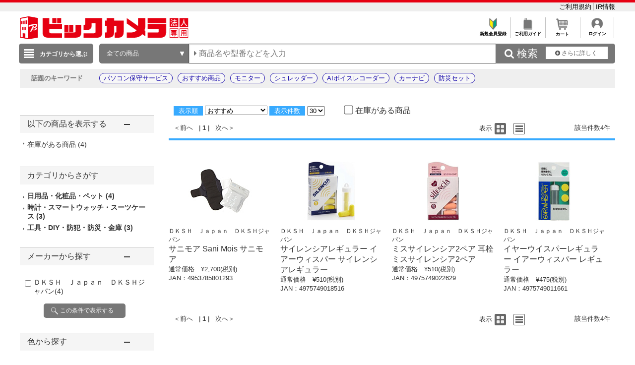

--- FILE ---
content_type: application/x-javascript; charset=utf-8
request_url: https://cookie.sync.usonar.jp/v1/cs?url=https%3A%2F%2Fhoujin.biccamera.com%2Fproduct%2Fresult.aspx%3Fsku%3D12645837%26product_maker_code%3D%2582c%2582j%2582r%2582g%2581%2540%2582i%2582%2581%2582%2590%2582%2581%2582%258E%2581%2540%2582c%2582j%2582r%2582g%2583W%2583%2583%2583p%2583%2593&ref=&cb_name=usonarCallback&uuid=1738ecb1-baf2-4238-a84c-0ebcbee74273&client_id=RALAq14a5V16dzaw9&v=1.0.0&cookies=%7B%22_ga%22%3A%22GA1.1.1639676141.1768642666%22%7D&cb=1768642667294
body_size: 120
content:
usonarCallback({"uuid":"1738ecb1-baf2-4238-a84c-0ebcbee74273"})
